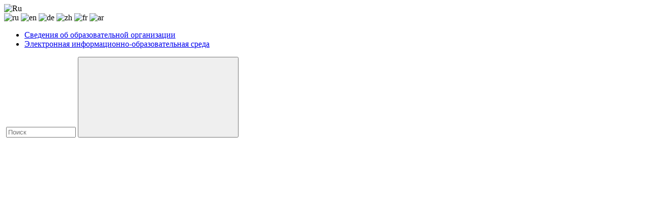

--- FILE ---
content_type: text/html; charset=UTF-8
request_url: https://academygps.ru/about/campus/uchebnyy-korpus-5/uchebnaya-auditoriya-401/
body_size: 9777
content:
<!DOCTYPE html>
<html>

<head>
	<meta charset="utf-8">
	<meta http-equiv="Content-Language" Content="ru">
	<meta http-equiv="X-UA-Compatible" content="IE=edge">
	<meta name="viewport" content="width=device-width, initial-scale=1, maximum-scale=1, user-scalable=no">

	<title>
		Учебная аудитория № 401	</title>

	<link rel="shortcut icon" type="image/x-icon" href="/local/templates/zs_2023/assets/favicons/dark/favicon.ico"
		  media="(prefers-color-scheme: dark)"/>
	<link rel="shortcut icon" type="image/x-icon" href="/local/templates/zs_2023/assets/favicons/light/favicon.ico"
		  media="(prefers-color-scheme: light)"/>
	<link rel="apple-touch-icon" sizes="180x180"
		  href="/local/templates/zs_2023/assets/favicons/dark/apple-touch-icon.png"
		  media="(prefers-color-scheme: dark)">
	<link rel="apple-touch-icon" sizes="180x180"
		  href="/local/templates/zs_2023/assets/favicons/light/apple-touch-icon.png"
		  media="(prefers-color-scheme: light)">
	<link rel="icon" type="image/png" sizes="32x32"
		  href="/local/templates/zs_2023/assets/favicons/dark/favicon-32x32.png" media="(prefers-color-scheme: dark)">
	<link rel="icon" type="image/png" sizes="32x32"
		  href="/local/templates/zs_2023/assets/favicons/light/favicon-32x32.png"
		  media="(prefers-color-scheme: light)">
	<link rel="icon" type="image/png" sizes="16x16"
		  href="/local/templates/zs_2023/assets/favicons/dark/favicon-16x16.png" media="(prefers-color-scheme: dark)">
	<link rel="icon" type="image/png" sizes="16x16"
		  href="/local/templates/zs_2023/assets/favicons/light/favicon-16x16.png"
		  media="(prefers-color-scheme: light)">
<!--	<link rel="manifest" href="--><!--/assets/favicons/site.webmanifest">-->
	<link rel="mask-icon" href="/local/templates/zs_2023/assets/favicons/safari-pinned-tab.svg" color="#5bbad5">
	<link rel="shortcut icon" href="/local/templates/zs_2023/assets/favicons/dark/favicon.ico"
		  media="(prefers-color-scheme: dark)">
	<link rel="shortcut icon" href="/local/templates/zs_2023/assets/favicons/light/favicon.ico"
		  media="(prefers-color-scheme: light)">
	<meta name="apple-mobile-web-app-title" content="https://kueppersbusch-russia.ru/">
	<meta name="application-name" content="https://kueppersbusch-russia.ru/">
	<meta name="msapplication-TileColor" content="#2b5797">
	<meta name="msapplication-config" content="/local/templates/zs_2023/assets/favicons/browserconfig.xml">
	<meta name="theme-color" content="#ffffff">

	<meta http-equiv="Content-Type" content="text/html; charset=UTF-8" />
<script data-skip-moving="true">(function(w, d, n) {var cl = "bx-core";var ht = d.documentElement;var htc = ht ? ht.className : undefined;if (htc === undefined || htc.indexOf(cl) !== -1){return;}var ua = n.userAgent;if (/(iPad;)|(iPhone;)/i.test(ua)){cl += " bx-ios";}else if (/Windows/i.test(ua)){cl += ' bx-win';}else if (/Macintosh/i.test(ua)){cl += " bx-mac";}else if (/Linux/i.test(ua) && !/Android/i.test(ua)){cl += " bx-linux";}else if (/Android/i.test(ua)){cl += " bx-android";}cl += (/(ipad|iphone|android|mobile|touch)/i.test(ua) ? " bx-touch" : " bx-no-touch");cl += w.devicePixelRatio && w.devicePixelRatio >= 2? " bx-retina": " bx-no-retina";if (/AppleWebKit/.test(ua)){cl += " bx-chrome";}else if (/Opera/.test(ua)){cl += " bx-opera";}else if (/Firefox/.test(ua)){cl += " bx-firefox";}ht.className = htc ? htc + " " + cl : cl;})(window, document, navigator);</script>


<link href="/local/templates/zs_2023/assets/css/left_aside.css?1717414308694" type="text/css"  rel="stylesheet" />
<link href="/local/templates/zs_2023/components/bitrix/menu/simple_multilevel/style.css?1717414310918" type="text/css"  rel="stylesheet" />
<link href="/local/templates/zs_2023/components/bitrix/catalog/campus/style.css?17174143091122" type="text/css"  rel="stylesheet" />
<link href="/local/templates/zs_2023/components/bitrix/catalog.element/default/style.css?1717414309657" type="text/css"  rel="stylesheet" />
<link href="/local/templates/zs_2023/assets/components/files.css?1717414308908" type="text/css"  rel="stylesheet" />
<link href="/local/vendor/html5-boilerplate_v8.0.0/css/normalize.css?17174143076487" type="text/css"  data-template-style="true"  rel="stylesheet" />
<link href="/local/templates/zs_2023/assets/fonts/roboto/style.css?17174143094261" type="text/css"  data-template-style="true"  rel="stylesheet" />
<link href="/local/templates/zs_2023/assets/css/base.css?17174143085444" type="text/css"  data-template-style="true"  rel="stylesheet" />
<link href="/local/templates/zs_2023/assets/components/buttons/style.css?17174143082187" type="text/css"  data-template-style="true"  rel="stylesheet" />
<link href="/local/templates/zs_2023/assets/components/forms/forms.css?17174143084524" type="text/css"  data-template-style="true"  rel="stylesheet" />
<link href="/local/templates/zs_2023/assets/components/forms/placeholder.css?171741430810108" type="text/css"  data-template-style="true"  rel="stylesheet" />
<link href="/local/vendor/fancybox-master/dist/jquery.fancybox.css?171741430816751" type="text/css"  data-template-style="true"  rel="stylesheet" />
<link href="/local/vendor/slick-1.8.1/slick/slick.min.css?17174143071314" type="text/css"  data-template-style="true"  rel="stylesheet" />
<link href="/local/vendor/slick-1.8.1/slick/slick-theme.min.css?17174143072382" type="text/css"  data-template-style="true"  rel="stylesheet" />
<link href="/local/templates/zs_2023/assets/components/tails/tail_widget_doc.css?17174143081233" type="text/css"  data-template-style="true"  rel="stylesheet" />
<link href="/local/templates/zs_2023/assets/components/translate/css/yatranslate.css?17182975271594" type="text/css"  data-template-style="true"  rel="stylesheet" />
<link href="/local/templates/zs_2023/components/bitrix/menu/default/style.css?17174143103951" type="text/css"  data-template-style="true"  rel="stylesheet" />
<link href="/local/templates/zs_2023/components/bitrix/search.form/top/style.css?17174143092183" type="text/css"  data-template-style="true"  rel="stylesheet" />
<link href="/local/templates/zs_2023/components/bitrix/search.suggest.input/default/style.css?1717414309553" type="text/css"  data-template-style="true"  rel="stylesheet" />
<link href="/local/templates/zs_2023/components/bitrix/news.list/socials/style.css?1717414309615" type="text/css"  data-template-style="true"  rel="stylesheet" />
<link href="/local/templates/zs_2023/components/bitrix/main.include/logo/style.css?1717414309212" type="text/css"  data-template-style="true"  rel="stylesheet" />
<link href="/local/templates/zs_2023/components/bitrix/menu/spetial_top_menu/style.css?17174143103999" type="text/css"  data-template-style="true"  rel="stylesheet" />
<link href="/local/templates/zs_2023/components/bitrix/main.include/running_line/style.css?17174143091292" type="text/css"  data-template-style="true"  rel="stylesheet" />
<link href="/local/templates/zs_2023/components/bitrix/breadcrumb/default/style.css?1717414309997" type="text/css"  data-template-style="true"  rel="stylesheet" />
<link href="/local/templates/zs_2023/components/zs/contacts/clear/style.css?1717414309104" type="text/css"  data-template-style="true"  rel="stylesheet" />
<link href="/local/templates/zs_2023/components/zs/contacts/footer/style.css?1717414309338" type="text/css"  data-template-style="true"  rel="stylesheet" />
<link href="/local/templates/zs_2023/components/bitrix/menu/footer_links/style.css?1717414310821" type="text/css"  data-template-style="true"  rel="stylesheet" />
<link href="/local/templates/zs_2023/components/bitrix/menu/simple/style.css?1717414310738" type="text/css"  data-template-style="true"  rel="stylesheet" />
<link href="/local/components/zs/modal_banners/templates/.default/style.css?17174143101592" type="text/css"  data-template-style="true"  rel="stylesheet" />
<link href="/local/templates/zs_2023/components/bitrix/main.include/notification/style.css?17174143091564" type="text/css"  data-template-style="true"  rel="stylesheet" />
<link href="/local/templates/zs_2023/styles.css?17174143097702" type="text/css"  data-template-style="true"  rel="stylesheet" />
<link href="/local/templates/zs_2023/template_styles.css?176845966411993" type="text/css"  data-template-style="true"  rel="stylesheet" />







</head>

<body>
	
<div id="panel">
	</div>
<div class="lang lang_fixed">
	<div id="ytWidget" style="display: none;"></div>
	<div class="lang__link lang__link_select" data-lang-active>
		<img class="lang__img lang__img_select" src="/local/templates/zs_2023/assets/components/translate/images/lang/lang__ru.png" alt="Ru">
	</div>
	<div class="lang__list" data-lang-list>
		<a class="lang__link lang__link_sub" data-ya-lang="ru">
			<img class="lang__img" src="/local/templates/zs_2023/assets/components/translate/images/lang/lang__ru.png" alt="ru">
		</a>
		<a class="lang__link lang__link_sub" data-ya-lang="en">
			<img class="lang__img" src="/local/templates/zs_2023/assets/components/translate/images/lang/lang__en.png" alt="en">
		</a>
		<a class="lang__link lang__link_sub" data-ya-lang="de">
			<img class="lang__img" src="/local/templates/zs_2023/assets/components/translate/images/lang/lang__de.png" alt="de">
		</a>
		<a class="lang__link lang__link_sub" data-ya-lang="zh">
			<img class="lang__img" src="/local/templates/zs_2023/assets/components/translate/images/lang/lang__zh.png" alt="zh">
		</a>
		<a class="lang__link lang__link_sub" data-ya-lang="fr">
			<img class="lang__img" src="/local/templates/zs_2023/assets/components/translate/images/lang/lang__fr.png" alt="fr">
		</a>
		<a class="lang__link lang__link_sub" data-ya-lang="ar">
			<img class="lang__img" src="/local/templates/zs_2023/assets/components/translate/images/lang/lang__ar.png" alt="ar">
		</a>
	</div>
</div>

<div class="site " id="site">
	<header class="site__header site-header">
		<div class="site-header__first-line--wrap">
			<div class="container">
				<div class="site-header__first-line">

					<div class="site-header__nav-first">
						<nav class="left-adaptive-menu">
	<ul class="left-adaptive-menu__list">

						<li class="left-adaptive-menu__item">
			<a target="_blank" class="left-adaptive-menu__link" href="/sveden/">Сведения об образовательной организации</a>
		</li>
		
						<li class="left-adaptive-menu__item">
			<a target="_blank" class="left-adaptive-menu__link" href="https://eios.academygps.ru/">Электронная информационно-образовательная среда</a>
		</li>
		
		
	</ul>
</nav>
					</div>

					<div class="site-header__search">
						
<form action="/search/index.php" class="search">

	<IFRAME
	style="width:0px; height:0px; border: 0px;"
	src="javascript:''"
	name="qplSKIW_div_frame"
	id="qplSKIW_div_frame"
></IFRAME>
<input
			size="15"
		name="q"
	id="qplSKIW"
	value=""
	class="search-suggest"
	type="text"
	autocomplete="off"
	placeholder="Поиск"
/>
		<button class="search-submit" type="submit">
		<svg>
			<use xlink:href="/local/templates/zs_2023/assets/icons/sprite.svg#search"></use>
		</svg>
	</button>
</form>
					</div>
					<div class="site-header__social">
						<div class="socials">
			<div class="socials__item" id="bx_3218110189_3423">
			<a href="https://rutube.ru/channel/25546367/">
								<svg>
					<use xlink:href="/local/templates/zs_2023/assets/icons/sprite.svg#rutube"></use>
				</svg>
			</a>
		</div>
			<div class="socials__item" id="bx_3218110189_3421">
			<a href="https://max.ru/agpsmchs">
								<svg>
					<use xlink:href="/local/templates/zs_2023/assets/icons/sprite.svg#max"></use>
				</svg>
			</a>
		</div>
			<div class="socials__item" id="bx_3218110189_3">
			<a href="https://vk.com/agpsmchs">
								<svg>
					<use xlink:href="/local/templates/zs_2023/assets/icons/sprite.svg#vkontakte"></use>
				</svg>
			</a>
		</div>
	
</div>
					</div>
					<div class="site-header__special">
						<a itemprop="copy" href="?special_version=Y">
						</a>
					</div>
									</div>
			</div>
		</div>

		<div class="container">
			<div class="site-header__second-line">
				<div class="site-header__logo">
					<a href="/"  class="logo">	<picture>
				<img src="/local/templates/zs_2023/assets/images/logo.svg" alt="Логотип компании">
	</picture>


</a>				</div>

				<div class="site-header__nav-second">
					<div class="site-header__search">
						
<form action="/search/index.php" class="search">

	<IFRAME
	style="width:0px; height:0px; border: 0px;"
	src="javascript:''"
	name="qT1YQ8m_div_frame"
	id="qT1YQ8m_div_frame"
></IFRAME>
<input
			size="15"
		name="q"
	id="qT1YQ8m"
	value=""
	class="search-suggest"
	type="text"
	autocomplete="off"
	placeholder="Поиск"
/>
		<button class="search-submit" type="submit">
		<svg>
			<use xlink:href="/local/templates/zs_2023/assets/icons/sprite.svg#search"></use>
		</svg>
	</button>
</form>
					</div>

					<nav class="special-top-menu">
	<ul class="special-top-menu__list">
					<li class="special-top-menu__item">
				<a class="special-top-menu__link selected" href="/about/">
					Об Академии				</a>
							<li class="special-top-menu__item">
				<a class="special-top-menu__link " href="/admission-committee/">
					Приемная комиссия				</a>
							<li class="special-top-menu__item">
				<a class="special-top-menu__link " href="/educational-activities/">
					Образовательная деятельность				</a>
							<li class="special-top-menu__item">
				<a class="special-top-menu__link " href="/science-and-technology/">
					Наука и технологии				</a>
							<li class="special-top-menu__item">
				<a class="special-top-menu__link " href="/public-activities/">
					Общественная деятельность				</a>
							<li class="special-top-menu__item">
				<a class="special-top-menu__link " href="https://agps-consult.ru/">
					Платные услуги				</a>
							<li class="special-top-menu__item">
				<a class="special-top-menu__link " href="/international-activities/">
					Международная деятельность				</a>
					</ul>
</nav>

					<div class="site-header__nav-first">
						<nav class="left-adaptive-menu">
	<ul class="left-adaptive-menu__list">

						<li class="left-adaptive-menu__item">
			<a target="_blank" class="left-adaptive-menu__link" href="/sveden/">Сведения об образовательной организации</a>
		</li>
		
						<li class="left-adaptive-menu__item">
			<a target="_blank" class="left-adaptive-menu__link" href="https://eios.academygps.ru/">Электронная информационно-образовательная среда</a>
		</li>
		
		
	</ul>
</nav>
					</div>
				</div>

				<div class="site-header__second-btn--wrap">
					<button type="button" class="site-header__second-btn">
						<span></span><span></span><span></span>
					</button>
				</div>

			</div>
		</div>
		<div class="site-header__running-line">
					</div>
	</header>
	<main class="site__main site-main">
				<div class="container">
			<div class="site-main__header">
									<div class="site__breadcrumb">
						<div class="bx-breadcrumb" itemscope="" itemtype="http://schema.org/BreadcrumbList">
			<div class="bx-breadcrumb-item" id="bx_breadcrumb_0"  itemscope="" itemprop="itemListElement" itemtype="http://schema.org/ListItem">
				<a href="/" title="Главная" itemprop="item">
					<span itemprop="name">Главная</span>
				</a>
				<meta itemprop="position" content="1" />
			</div>
			<div class="bx-breadcrumb-item" id="bx_breadcrumb_1"  itemscope="" itemprop="itemListElement" itemtype="http://schema.org/ListItem">
				<a href="/about/" title="Об Академии" itemprop="item">
					<span itemprop="name">Об Академии</span>
				</a>
				<meta itemprop="position" content="2" />
			</div>
			<div class="bx-breadcrumb-item" id="bx_breadcrumb_2"  itemscope="" itemprop="itemListElement" itemtype="http://schema.org/ListItem">
				<a href="/about/campus/" title="Кампус" itemprop="item">
					<span itemprop="name">Кампус</span>
				</a>
				<meta itemprop="position" content="3" />
			</div>
			<div class="bx-breadcrumb-item" id="bx_breadcrumb_3"  itemscope="" itemprop="itemListElement" itemtype="http://schema.org/ListItem">
				<a href="/about/campus/uchebnyy-korpus-5/" title="Учебный корпус №5" itemprop="item">
					<span itemprop="name">Учебный корпус №5</span>
				</a>
				<meta itemprop="position" content="4" />
			</div>
			<div class="bx-breadcrumb-item">
				<span>Учебная аудитория № 401</span>
			</div></div>					</div>
								</div>

				






<h1>Учебная аудитория № 401</h1>
<div class="left-aside">
	<div class="left-aside__aside"><ul class="catalog-menu section-list multilevel-nav multilevel-nav--horizontal" id="catalog-menu">
		<li class="multilevel-nav__item">
		<a class="multilevel-nav__link" href="/about/campus/uchebnyy-korpus-5/">
			<span class="">Назад</span>
		</a>
	</li>
			<li class="multilevel-nav__item multilevel-nav__item--active">
			<a  class="multilevel-nav__link" href="/about/">
								<span class="type-">Об Академии</span>
			</a>
					<li class="multilevel-nav__item ">
			<a  class="multilevel-nav__link" href="/about/historical-background/">
								<span class="type-">Историческая справка</span>
			</a>
					<li class="multilevel-nav__item ">
			<a  class="multilevel-nav__link" href="/about/structure/">
								<span class="type-">Структура</span>
			</a>
					<li class="multilevel-nav__item ">
			<a  class="multilevel-nav__link" href="/academic-council/">
								<span class="type-">Ученый совет</span>
			</a>
					<li class="multilevel-nav__item ">
			<a  class="multilevel-nav__link" href="/about/vacancy/">
								<span class="type-">Вакансии</span>
			</a>
					<li class="multilevel-nav__item ">
			<a  class="multilevel-nav__link" href="/about/special-assessment-of-working-conditions/">
								<span class="type-">Специальная оценка условий труда</span>
			</a>
					<li class="multilevel-nav__item ">
			<a  class="multilevel-nav__link" href="/about/obrashcheniya-grazhdan/">
								<span class="type-">Обращения граждан</span>
			</a>
			</ul>

	</div>
	<div class="left-aside__content"><div class="detail-default">
			<div class='detail-default__image'>
				<a href="/upload/iblock/3e1/y47um02eruxz89y19tdrrxppqo9ijafc/401%281%29.jpg" data-caption="Учебная аудитория № 401" data-fancybox="">
					<img src="/upload/resize_cache/iblock/3e1/y47um02eruxz89y19tdrrxppqo9ijafc/562_358_16ce74d09d2844f4f5ba8e86783c19d3b/401(1).jpg" alt="Учебная аудитория № 401">
				</a>
		</div>
			    <div class="detail-default__text">
				<h2>Учебная аудитория №401</h2>
<p>
	 Аудитория оснащена интерактивной доской и рабочими местами в количестве 30 посадочных мест для проведения практических и семинарских занятий.&nbsp;
</p>
 <br>
 <br>
 <br>
 <br>
 <br>
 <br>
 <br>
 <br>
<p>
 <b>Основные направления подготовки/специальности:</b>
</p>
<p>
	 - 20.03.01 Техносферная безопасность (уровень бакалавриата);
</p>
<p>
	 - 20.04.01 Техносферная безопасность (уровень магистратуры);
</p>
<p>
	 - 20.05.01 Пожарная безопасность (уровень специалитета);
</p>
<p>
	 - 38.04.04 Государственное и муниципальное управление (уровень бакалавриата);
</p>
<p>
	 - 38.04.04 Государственное и муниципальное управление (уровень магистратуры);
</p>
<p>
	 - 40.05.03 Судебная экспертиза (уровень специалитета).
</p>
<p>
 <b>Оборудование </b><b>аудитории:</b>
</p>
<p>
	 - Моноблок (1шт.);
</p>
<p>
	 - Проектор (1шт.);
</p>
<p>
	 - Интерактивная доска (1шт.);
</p>
<p>
	 - Стол преподавателя (1шт.);
</p>
<p>
	 - Столы аудиторные (15 шт.);
</p>
<p>
	 - Стулья (30 шт.).
</p>
<p>
	 <!--
блок комментария можно удалить
настройки
slidesToShow - Количество слайдов для показа
slidesToScroll - Количество слайдов для прокрутки
dots - включить отображение точек/удалить - выключить
arrows - включить отображение стрелок/удалить - выключить
блок element_slider__item нужен для формирования ссылки вокруг картинки и объеденяет их в группу при наличии наскольх слайдеров
Ссылка для фансибокса формируется автоматом из ссылки на картинка тег а добавлять не нужно только меняем ссылку на картинку.
-->
</p>
<div class="element_slider" data-slick="{'slidesToShow': 4, 'slidesToScroll': 4, 'dots':true, 'arrows':true}">
	<div class="element_slider__item">
 <img width="563" src="/about/campus/img/k.5/401/401(1).jpg" height="359">
		<div class="element_slider__text">
 <br>
		</div>
	</div>
	<div class="element_slider__item">
 <img width="563" src="/about/campus/img/k.5/401/401(2).jpg" height="416">
		<div class="element_slider__text">
 <br>
		</div>
	</div>
	<div class="element_slider__item">
	</div>
</div>
 <br>
<p>
</p>
 <br>			</div>
	    

	</div>
<h2><br>
 </h2>
<p>
 <br>
</p>
<h2><br>
</h2>
<p>
	<br>
</p>
 <br>
 <br>
 <br>
 <br>
 <br>
 <br>
 <!--
блок комментария можно удалить
настройки

	</div>
</div>	</div>
	
</main>
<footer class="site__footer">
	<div class="container">
		<div class="site-footer">
			<div class="site-footer__top-line">
				<div class="site-footer__contacts">
					<h2 class="site-footer__contacts-title">Контакты</h2>
					<div class="site-footer__contact-item contacts__item contacts_adress">
						<span class="contacts__title">Адрес:</span>
							<div class="zs-contacts-footer-footer">
		<div class="zs-contacts-footer__list">
							<div class="zs-contacts-footer__item">
					<div class="zs-contacts-footer__item-info">
													<a href="https://yandex.ru/maps/-/C-hXEpb" target="_blank">
								129366, г. Москва, ул. Бориса Галушкина, д. 4							</a>
												</div>
				</div>
						</div>
	</div>
						</div>

					<div class="site-footer__contact-item contacts__item">
											<span class="contacts__title">Электронная почта</span>
					<span class="contacts__value">
							<a class="mail__link"
					 href="mailto:info@academygps.ru" >
										<a href="mailto:info@academygps.ru">info@academygps.ru</a><br>
 <span style="color: #c2c2c2;"><span style="font-size: 12pt; font-family: Verdana;">(не для подачи обращений</span></span><span style="color: #c2c2c2;"><span style="font-size: 12pt; font-family: Verdana;">&nbsp;</span></span><span style="color: #c2c2c2; font-size: 12pt; font-family: Verdana;">граждан)</span>				</a>
						</span>
						</div>

					<div class="site-footer__contact-item contacts__item">

									<span class="contacts__title">Телефон</span>
					<span class="contacts__value">
			
				<span
					class="phone" >
							<a class="phone__link" href="tel:+74956172727"
								 class="">
														<span class="phone__number">8 (495) 617-27-27</span>

							</a>
									</span>
						</span>
							</div>

					<div class="site-footer__contact-item contacts__item">

									<span class="contacts__title">Факс</span>
					<span class="contacts__value">
			
				<span
					class="phone" >
							<a class="phone__link" href="tel:+74956837677"
								 class="">
														<span class="phone__number">8 (495) 683-76-77</span>

							</a>
									</span>
						</span>
							</div>

					<div class="site-footer__contact-item contacts__item">

											</div>

					<div class="site-footer__contact-item contacts__item">

									<span class="contacts__title">Телефон доверия</span>
					<span class="contacts__value">
			
				<span
					class="phone" >
							<a class="phone__link" href="tel:+74956172727"
								 class="">
														<span class="phone__number">8 (495) 617-27-27</span>

							</a>
									<span class='phone__extra'>(Доб. 2759)</span>
										</span>
						</span>
							</div>

					<div class="">
						<span class="contacts__title">Адреса подразделений:</span>
							<div class="zs-contacts-footer-footer">
		<div class="zs-contacts-footer__list">
							<div class="zs-contacts-footer__item">
					<div class="zs-contacts-footer__item-info">
													<span class="zs-contacts-footer-footer__name">
								Общежитие							</span>	<a href="https://yandex.ru/maps/213/moscow/house/ulitsa_borisa_galushkina_5/Z04YcAJjSUUFQFtvfXRzdH9nYQ==/?ll=37.650370%2C55.824853&z=18.21" target="_blank">
								г. Москва, ул. Бориса Галушкина, 5							</a>
												</div>
				</div>
								<div class="zs-contacts-footer__item">
					<div class="zs-contacts-footer__item-info">
													<span class="zs-contacts-footer-footer__name">
								Учебный пожарно-спасательный полигон							</span>	<a href="https://yandex.ru/maps/?ll=38.484482%2C55.914161&mode=whatshere&whatshere%5Bpoint%5D=38.484389%2C55.915386&whatshere%5Bzoom%5D=17&z=17" target="_blank">
								Московская область, Богородский городской округ, г.Ногинск							</a>
												</div>
				</div>
								<div class="zs-contacts-footer__item">
					<div class="zs-contacts-footer__item-info">
													<span class="zs-contacts-footer-footer__name">
								Учебная пожарно-спасательная часть							</span>	<a href="https://yandex.ru/maps/10995/krasnodar-krai/house/gornaya_ulitsa_45/Z0EYdwNpTUMCQFpufXlxdnRhbQ==/?ll=38.149724%2C44.507765&z=18" target="_blank">
								Краснодарский край, м.о. Геленджик, село Дивноморское, улица Горная, 45							</a>
												</div>
				</div>
						</div>
	</div>
						</div>


				</div>

				<div class="site-footer__links">
					<ul class="footer-links">
			<li class="footer-links__item ">
			<a class="footer-links__link" href="/about/obrashcheniya-grazhdan/"
			   title="Обращение граждан">Обращение граждан</a>
		</li>
				<li class="footer-links__item ">
			<a class="footer-links__link" href="/federalnym-zakon.php/"
			   title="Психологическая помощь">Психологическая помощь</a>
		</li>
				<li class="footer-links__item ">
			<a class="footer-links__link" href="/paid-services/"
			   title="Платные услуги">Платные услуги</a>
		</li>
				<li class="footer-links__item ">
			<a class="footer-links__link" href="/about/anti-corruption/"
			   title="Противодействие коррупции">Противодействие коррупции</a>
		</li>
				<li class="footer-links__item ">
			<a class="footer-links__link" href="/communication/technical-support-site/"
			   title="Техническая поддержка сайта">Техническая поддержка сайта</a>
		</li>
		</ul>
				</div>
			</div>

			<div class="site-footer__bottom-line">
				<div class="site-footer__copyright">
					2026 © АГПС МЧС РОССИИ
				</div>

				<div class="site-footer__bottom-links">
					<ul class="menu-left">
			<li class="menu-left__item ">
			<a class="menu-left__link" href="https://mchs.gov.ru/"
			   title="МЧС России">МЧС России</a>
		</li>
				<li class="menu-left__item ">
			<a class="menu-left__link" href="https://minobrnauki.gov.ru/"
			   title="Министерство науки и высшего образования Российской Федерации">Министерство науки и высшего образования Российской Федерации</a>
		</li>
				<li class="menu-left__item ">
			<a class="menu-left__link" href="https://edu.ru/"
			   title="Российское образование Федеральный портал">Российское образование Федеральный портал</a>
		</li>
				<li class="menu-left__item ">
			<a class="menu-left__link" href="https://mchs.gov.ru/ministerstvo/uchrezhdeniya-mchs-rossii/federalnye-gosudarstvennye-byudzhetnye-uchrezhdeniya/fgbu-mchs-media"
			   title="МЧС Медиа">МЧС Медиа</a>
		</li>
				<li class="menu-left__item ">
			<a class="menu-left__link" href="/bitrix/"
			   title="Войти">Войти</a>
		</li>
		</ul>
				</div>
			</div>
		</div>
	</div>
</footer>
<div class="zs-modal">
	</div>
	<div class="cookie-notification" data-ya="">
		<div class="cookie-notification__text">
			Для улучшения работы нашего сайта мы используем файлы cookie и средства обработки статистики посещения сайта (Яндекс Метрика и др). Продолжив работу с сайтом, вы соглашаетесь с нашей
<a class="link" href="/company/cookie/" target="_blank">Политикой
	конфиденциальности</a> (по обработке файлов cookie и персональных данных).
		</div>
		<div class="cookie-notification__button">
            <span class="cookie-notification__close" id="apply"></span>
		</div>
	</div>
	
</div>

<script>if(!window.BX)window.BX={};if(!window.BX.message)window.BX.message=function(mess){if(typeof mess==='object'){for(let i in mess) {BX.message[i]=mess[i];} return true;}};</script>
<script>(window.BX||top.BX).message({"pull_server_enabled":"Y","pull_config_timestamp":1750256996,"shared_worker_allowed":"Y","pull_guest_mode":"N","pull_guest_user_id":0,"pull_worker_mtime":1745391888});(window.BX||top.BX).message({"PULL_OLD_REVISION":"Для продолжения корректной работы с сайтом необходимо перезагрузить страницу."});</script>
<script>(window.BX||top.BX).message({"JS_CORE_LOADING":"Загрузка...","JS_CORE_NO_DATA":"- Нет данных -","JS_CORE_WINDOW_CLOSE":"Закрыть","JS_CORE_WINDOW_EXPAND":"Развернуть","JS_CORE_WINDOW_NARROW":"Свернуть в окно","JS_CORE_WINDOW_SAVE":"Сохранить","JS_CORE_WINDOW_CANCEL":"Отменить","JS_CORE_WINDOW_CONTINUE":"Продолжить","JS_CORE_H":"ч","JS_CORE_M":"м","JS_CORE_S":"с","JSADM_AI_HIDE_EXTRA":"Скрыть лишние","JSADM_AI_ALL_NOTIF":"Показать все","JSADM_AUTH_REQ":"Требуется авторизация!","JS_CORE_WINDOW_AUTH":"Войти","JS_CORE_IMAGE_FULL":"Полный размер"});</script><script src="/bitrix/js/main/core/core.js?1755089711511455"></script><script>BX.Runtime.registerExtension({"name":"main.core","namespace":"BX","loaded":true});</script>
<script>BX.setJSList(["\/bitrix\/js\/main\/core\/core_ajax.js","\/bitrix\/js\/main\/core\/core_promise.js","\/bitrix\/js\/main\/polyfill\/promise\/js\/promise.js","\/bitrix\/js\/main\/loadext\/loadext.js","\/bitrix\/js\/main\/loadext\/extension.js","\/bitrix\/js\/main\/polyfill\/promise\/js\/promise.js","\/bitrix\/js\/main\/polyfill\/find\/js\/find.js","\/bitrix\/js\/main\/polyfill\/includes\/js\/includes.js","\/bitrix\/js\/main\/polyfill\/matches\/js\/matches.js","\/bitrix\/js\/ui\/polyfill\/closest\/js\/closest.js","\/bitrix\/js\/main\/polyfill\/fill\/main.polyfill.fill.js","\/bitrix\/js\/main\/polyfill\/find\/js\/find.js","\/bitrix\/js\/main\/polyfill\/matches\/js\/matches.js","\/bitrix\/js\/main\/polyfill\/core\/dist\/polyfill.bundle.js","\/bitrix\/js\/main\/core\/core.js","\/bitrix\/js\/main\/polyfill\/intersectionobserver\/js\/intersectionobserver.js","\/bitrix\/js\/main\/lazyload\/dist\/lazyload.bundle.js","\/bitrix\/js\/main\/polyfill\/core\/dist\/polyfill.bundle.js","\/bitrix\/js\/main\/parambag\/dist\/parambag.bundle.js"]);
</script>
<script>BX.Runtime.registerExtension({"name":"fx","namespace":"window","loaded":true});</script>
<script>(window.BX||top.BX).message({"LANGUAGE_ID":"ru","FORMAT_DATE":"DD.MM.YYYY","FORMAT_DATETIME":"DD.MM.YYYY HH:MI:SS","COOKIE_PREFIX":"BX_ACADEMY","SERVER_TZ_OFFSET":"10800","UTF_MODE":"Y","SITE_ID":"s1","SITE_DIR":"\/","USER_ID":"","SERVER_TIME":1768712919,"USER_TZ_OFFSET":0,"USER_TZ_AUTO":"Y","bitrix_sessid":"5bb9a6750cc067bbcd8d805e5930612c"});</script><script src="/bitrix/js/pull/protobuf/protobuf.js?1717414286274055"></script>
<script src="/bitrix/js/pull/protobuf/model.js?171741428670928"></script>
<script src="/bitrix/js/main/core/core_promise.js?17174142935220"></script>
<script src="/bitrix/js/rest/client/rest.client.js?171741428617414"></script>
<script src="/bitrix/js/pull/client/pull.client.js?174719704083861"></script>
<script src="/bitrix/js/main/core/core_fx.js?171741429316888"></script>
<script>
					(function () {
						"use strict";

						var counter = function ()
						{
							var cookie = (function (name) {
								var parts = ("; " + document.cookie).split("; " + name + "=");
								if (parts.length == 2) {
									try {return JSON.parse(decodeURIComponent(parts.pop().split(";").shift()));}
									catch (e) {}
								}
							})("BITRIX_CONVERSION_CONTEXT_s1");

							if (cookie && cookie.EXPIRE >= BX.message("SERVER_TIME"))
								return;

							var request = new XMLHttpRequest();
							request.open("POST", "/bitrix/tools/conversion/ajax_counter.php", true);
							request.setRequestHeader("Content-type", "application/x-www-form-urlencoded");
							request.send(
								"SITE_ID="+encodeURIComponent("s1")+
								"&sessid="+encodeURIComponent(BX.bitrix_sessid())+
								"&HTTP_REFERER="+encodeURIComponent(document.referrer)
							);
						};

						if (window.frameRequestStart === true)
							BX.addCustomEvent("onFrameDataReceived", counter);
						else
							BX.ready(counter);
					})();
				</script>



<script src="/local/vendor/jquery/jquery-3.5.1.min.js?171741430889487"></script>
<script src="/local/vendor/slick-1.8.1/slick/slick.min.js?171741430773646"></script>
<script src="/local/templates/zs_2023/assets/components/forms/script.js?17174143085878"></script>
<script src="/local/templates/zs_2023/assets/js/main.js?17180282053615"></script>
<script src="/local/vendor/fancybox-master/dist/jquery.fancybox.js?1717414308147385"></script>
<script src="/local/templates/zs_2023/assets/js/img_popup.js?171741430897"></script>
<script src="/local/templates/zs_2023/assets/js/eios.js?17174143083150"></script>
<script src="/local/templates/zs_2023/assets/components/translate/js/yatranslate.js?17174143083454"></script>
<script src="/local/templates/zs_2023/components/bitrix/menu/default/script.js?1717414310355"></script>
<script src="/local/templates/zs_2023/assets/js/adaptive-menu.js?17174143085885"></script>
<script src="/local/templates/zs_2023/components/bitrix/search.suggest.input/default/script.js?171741430912503"></script>
<script src="/local/templates/zs_2023/components/bitrix/menu/spetial_top_menu/script.js?1717414310355"></script>
<script src="/local/components/zs/modal_banners/templates/.default/script.js?17174143101985"></script>
<script src="/local/templates/zs_2023/components/bitrix/main.include/notification/script.js?17174143091278"></script>
<script src="/local/templates/zs_2023/components/bitrix/menu/simple_multilevel/script.js?17174143101181"></script>


<script>
	BX.ready(function(){
		var input = BX("qplSKIW");
		if (input)
			new JsSuggest(input, 'pe:10,md5:,site:s1');
	});
</script>
<script>
	BX.ready(function(){
		var input = BX("qT1YQ8m");
		if (input)
			new JsSuggest(input, 'pe:10,md5:,site:s1');
	});
</script>
</body>

</html>
